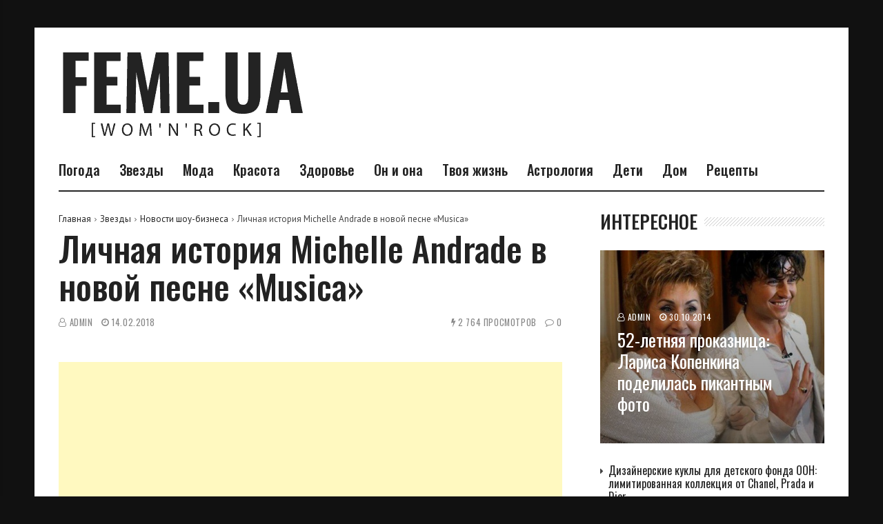

--- FILE ---
content_type: text/html; charset=UTF-8
request_url: https://feme.ua/celebrity/star-news/lichnaya-istoriya-michelle-andrade-v-novoy-pesne-musica.html
body_size: 17068
content:
<!doctype html>
<html lang="ru-RU">
<head>
	<meta charset="UTF-8">
	<meta name="viewport" content="width=device-width, initial-scale=1">

	<meta name='robots' content='index, follow, max-image-preview:large, max-snippet:-1, max-video-preview:-1' />

	<!-- This site is optimized with the Yoast SEO plugin v20.3 - https://yoast.com/wordpress/plugins/seo/ -->
	<title>Личная история Michelle Andrade в новой песне «Musica» &mdash; Feme.ua</title>
	<link rel="canonical" href="https://feme.ua/celebrity/star-news/lichnaya-istoriya-michelle-andrade-v-novoy-pesne-musica.html" />
	<meta property="og:locale" content="ru_RU" />
	<meta property="og:type" content="article" />
	<meta property="og:title" content="Личная история Michelle Andrade в новой песне «Musica» &mdash; Feme.ua" />
	<meta property="og:description" content="В День всех влюбленных певица представила лирический трек с танцевальным настроением." />
	<meta property="og:url" content="https://feme.ua/celebrity/star-news/lichnaya-istoriya-michelle-andrade-v-novoy-pesne-musica.html" />
	<meta property="og:site_name" content="Feme.ua" />
	<meta property="article:publisher" content="https://www.facebook.com/Femeua/" />
	<meta property="article:published_time" content="2018-02-14T10:33:37+00:00" />
	<meta property="article:modified_time" content="2020-04-06T20:51:32+00:00" />
	<meta property="og:image" content="https://feme.ua/wp-content/uploads/2020/03/2.jpg" />
	<meta property="og:image:width" content="480" />
	<meta property="og:image:height" content="319" />
	<meta property="og:image:type" content="image/jpeg" />
	<meta name="author" content="admin" />
	<meta name="twitter:label1" content="Написано автором" />
	<meta name="twitter:data1" content="admin" />
	<script type="application/ld+json" class="yoast-schema-graph">{"@context":"https://schema.org","@graph":[{"@type":"WebPage","@id":"https://feme.ua/celebrity/star-news/lichnaya-istoriya-michelle-andrade-v-novoy-pesne-musica.html","url":"https://feme.ua/celebrity/star-news/lichnaya-istoriya-michelle-andrade-v-novoy-pesne-musica.html","name":"Личная история Michelle Andrade в новой песне «Musica» &mdash; Feme.ua","isPartOf":{"@id":"https://feme.ua/#website"},"primaryImageOfPage":{"@id":"https://feme.ua/celebrity/star-news/lichnaya-istoriya-michelle-andrade-v-novoy-pesne-musica.html#primaryimage"},"image":{"@id":"https://feme.ua/celebrity/star-news/lichnaya-istoriya-michelle-andrade-v-novoy-pesne-musica.html#primaryimage"},"thumbnailUrl":"https://feme.ua/wp-content/uploads/2020/03/2.jpg","datePublished":"2018-02-14T10:33:37+00:00","dateModified":"2020-04-06T20:51:32+00:00","author":{"@id":"https://feme.ua/#/schema/person/ae39375bc48f638dbbcbb4901f4c589d"},"breadcrumb":{"@id":"https://feme.ua/celebrity/star-news/lichnaya-istoriya-michelle-andrade-v-novoy-pesne-musica.html#breadcrumb"},"inLanguage":"ru-RU","potentialAction":[{"@type":"ReadAction","target":["https://feme.ua/celebrity/star-news/lichnaya-istoriya-michelle-andrade-v-novoy-pesne-musica.html"]}]},{"@type":"ImageObject","inLanguage":"ru-RU","@id":"https://feme.ua/celebrity/star-news/lichnaya-istoriya-michelle-andrade-v-novoy-pesne-musica.html#primaryimage","url":"https://feme.ua/wp-content/uploads/2020/03/2.jpg","contentUrl":"https://feme.ua/wp-content/uploads/2020/03/2.jpg","width":480,"height":319},{"@type":"BreadcrumbList","@id":"https://feme.ua/celebrity/star-news/lichnaya-istoriya-michelle-andrade-v-novoy-pesne-musica.html#breadcrumb","itemListElement":[{"@type":"ListItem","position":1,"name":"Главная страница","item":"https://feme.ua/"},{"@type":"ListItem","position":2,"name":"Личная история Michelle Andrade в новой песне «Musica»"}]},{"@type":"WebSite","@id":"https://feme.ua/#website","url":"https://feme.ua/","name":"Feme.ua","description":"","potentialAction":[{"@type":"SearchAction","target":{"@type":"EntryPoint","urlTemplate":"https://feme.ua/?s={search_term_string}"},"query-input":"required name=search_term_string"}],"inLanguage":"ru-RU"},{"@type":"Person","@id":"https://feme.ua/#/schema/person/ae39375bc48f638dbbcbb4901f4c589d","name":"admin","image":{"@type":"ImageObject","inLanguage":"ru-RU","@id":"https://feme.ua/#/schema/person/image/","url":"https://secure.gravatar.com/avatar/d67f76cc73d71f3ce46a6e29724721c0?s=96&d=mm&r=g","contentUrl":"https://secure.gravatar.com/avatar/d67f76cc73d71f3ce46a6e29724721c0?s=96&d=mm&r=g","caption":"admin"}}]}</script>
	<!-- / Yoast SEO plugin. -->


<link rel='stylesheet' id='wp-block-library-css' href='https://feme.ua/wp-includes/css/dist/block-library/style.min.css?ver=6.1.9' media='all' />
<link rel='stylesheet' id='classic-theme-styles-css' href='https://feme.ua/wp-includes/css/classic-themes.min.css?ver=1' media='all' />
<style id='global-styles-inline-css'>
body{--wp--preset--color--black: #000000;--wp--preset--color--cyan-bluish-gray: #abb8c3;--wp--preset--color--white: #ffffff;--wp--preset--color--pale-pink: #f78da7;--wp--preset--color--vivid-red: #cf2e2e;--wp--preset--color--luminous-vivid-orange: #ff6900;--wp--preset--color--luminous-vivid-amber: #fcb900;--wp--preset--color--light-green-cyan: #7bdcb5;--wp--preset--color--vivid-green-cyan: #00d084;--wp--preset--color--pale-cyan-blue: #8ed1fc;--wp--preset--color--vivid-cyan-blue: #0693e3;--wp--preset--color--vivid-purple: #9b51e0;--wp--preset--gradient--vivid-cyan-blue-to-vivid-purple: linear-gradient(135deg,rgba(6,147,227,1) 0%,rgb(155,81,224) 100%);--wp--preset--gradient--light-green-cyan-to-vivid-green-cyan: linear-gradient(135deg,rgb(122,220,180) 0%,rgb(0,208,130) 100%);--wp--preset--gradient--luminous-vivid-amber-to-luminous-vivid-orange: linear-gradient(135deg,rgba(252,185,0,1) 0%,rgba(255,105,0,1) 100%);--wp--preset--gradient--luminous-vivid-orange-to-vivid-red: linear-gradient(135deg,rgba(255,105,0,1) 0%,rgb(207,46,46) 100%);--wp--preset--gradient--very-light-gray-to-cyan-bluish-gray: linear-gradient(135deg,rgb(238,238,238) 0%,rgb(169,184,195) 100%);--wp--preset--gradient--cool-to-warm-spectrum: linear-gradient(135deg,rgb(74,234,220) 0%,rgb(151,120,209) 20%,rgb(207,42,186) 40%,rgb(238,44,130) 60%,rgb(251,105,98) 80%,rgb(254,248,76) 100%);--wp--preset--gradient--blush-light-purple: linear-gradient(135deg,rgb(255,206,236) 0%,rgb(152,150,240) 100%);--wp--preset--gradient--blush-bordeaux: linear-gradient(135deg,rgb(254,205,165) 0%,rgb(254,45,45) 50%,rgb(107,0,62) 100%);--wp--preset--gradient--luminous-dusk: linear-gradient(135deg,rgb(255,203,112) 0%,rgb(199,81,192) 50%,rgb(65,88,208) 100%);--wp--preset--gradient--pale-ocean: linear-gradient(135deg,rgb(255,245,203) 0%,rgb(182,227,212) 50%,rgb(51,167,181) 100%);--wp--preset--gradient--electric-grass: linear-gradient(135deg,rgb(202,248,128) 0%,rgb(113,206,126) 100%);--wp--preset--gradient--midnight: linear-gradient(135deg,rgb(2,3,129) 0%,rgb(40,116,252) 100%);--wp--preset--duotone--dark-grayscale: url('#wp-duotone-dark-grayscale');--wp--preset--duotone--grayscale: url('#wp-duotone-grayscale');--wp--preset--duotone--purple-yellow: url('#wp-duotone-purple-yellow');--wp--preset--duotone--blue-red: url('#wp-duotone-blue-red');--wp--preset--duotone--midnight: url('#wp-duotone-midnight');--wp--preset--duotone--magenta-yellow: url('#wp-duotone-magenta-yellow');--wp--preset--duotone--purple-green: url('#wp-duotone-purple-green');--wp--preset--duotone--blue-orange: url('#wp-duotone-blue-orange');--wp--preset--font-size--small: 13px;--wp--preset--font-size--medium: 20px;--wp--preset--font-size--large: 36px;--wp--preset--font-size--x-large: 42px;--wp--preset--spacing--20: 0.44rem;--wp--preset--spacing--30: 0.67rem;--wp--preset--spacing--40: 1rem;--wp--preset--spacing--50: 1.5rem;--wp--preset--spacing--60: 2.25rem;--wp--preset--spacing--70: 3.38rem;--wp--preset--spacing--80: 5.06rem;}:where(.is-layout-flex){gap: 0.5em;}body .is-layout-flow > .alignleft{float: left;margin-inline-start: 0;margin-inline-end: 2em;}body .is-layout-flow > .alignright{float: right;margin-inline-start: 2em;margin-inline-end: 0;}body .is-layout-flow > .aligncenter{margin-left: auto !important;margin-right: auto !important;}body .is-layout-constrained > .alignleft{float: left;margin-inline-start: 0;margin-inline-end: 2em;}body .is-layout-constrained > .alignright{float: right;margin-inline-start: 2em;margin-inline-end: 0;}body .is-layout-constrained > .aligncenter{margin-left: auto !important;margin-right: auto !important;}body .is-layout-constrained > :where(:not(.alignleft):not(.alignright):not(.alignfull)){max-width: var(--wp--style--global--content-size);margin-left: auto !important;margin-right: auto !important;}body .is-layout-constrained > .alignwide{max-width: var(--wp--style--global--wide-size);}body .is-layout-flex{display: flex;}body .is-layout-flex{flex-wrap: wrap;align-items: center;}body .is-layout-flex > *{margin: 0;}:where(.wp-block-columns.is-layout-flex){gap: 2em;}.has-black-color{color: var(--wp--preset--color--black) !important;}.has-cyan-bluish-gray-color{color: var(--wp--preset--color--cyan-bluish-gray) !important;}.has-white-color{color: var(--wp--preset--color--white) !important;}.has-pale-pink-color{color: var(--wp--preset--color--pale-pink) !important;}.has-vivid-red-color{color: var(--wp--preset--color--vivid-red) !important;}.has-luminous-vivid-orange-color{color: var(--wp--preset--color--luminous-vivid-orange) !important;}.has-luminous-vivid-amber-color{color: var(--wp--preset--color--luminous-vivid-amber) !important;}.has-light-green-cyan-color{color: var(--wp--preset--color--light-green-cyan) !important;}.has-vivid-green-cyan-color{color: var(--wp--preset--color--vivid-green-cyan) !important;}.has-pale-cyan-blue-color{color: var(--wp--preset--color--pale-cyan-blue) !important;}.has-vivid-cyan-blue-color{color: var(--wp--preset--color--vivid-cyan-blue) !important;}.has-vivid-purple-color{color: var(--wp--preset--color--vivid-purple) !important;}.has-black-background-color{background-color: var(--wp--preset--color--black) !important;}.has-cyan-bluish-gray-background-color{background-color: var(--wp--preset--color--cyan-bluish-gray) !important;}.has-white-background-color{background-color: var(--wp--preset--color--white) !important;}.has-pale-pink-background-color{background-color: var(--wp--preset--color--pale-pink) !important;}.has-vivid-red-background-color{background-color: var(--wp--preset--color--vivid-red) !important;}.has-luminous-vivid-orange-background-color{background-color: var(--wp--preset--color--luminous-vivid-orange) !important;}.has-luminous-vivid-amber-background-color{background-color: var(--wp--preset--color--luminous-vivid-amber) !important;}.has-light-green-cyan-background-color{background-color: var(--wp--preset--color--light-green-cyan) !important;}.has-vivid-green-cyan-background-color{background-color: var(--wp--preset--color--vivid-green-cyan) !important;}.has-pale-cyan-blue-background-color{background-color: var(--wp--preset--color--pale-cyan-blue) !important;}.has-vivid-cyan-blue-background-color{background-color: var(--wp--preset--color--vivid-cyan-blue) !important;}.has-vivid-purple-background-color{background-color: var(--wp--preset--color--vivid-purple) !important;}.has-black-border-color{border-color: var(--wp--preset--color--black) !important;}.has-cyan-bluish-gray-border-color{border-color: var(--wp--preset--color--cyan-bluish-gray) !important;}.has-white-border-color{border-color: var(--wp--preset--color--white) !important;}.has-pale-pink-border-color{border-color: var(--wp--preset--color--pale-pink) !important;}.has-vivid-red-border-color{border-color: var(--wp--preset--color--vivid-red) !important;}.has-luminous-vivid-orange-border-color{border-color: var(--wp--preset--color--luminous-vivid-orange) !important;}.has-luminous-vivid-amber-border-color{border-color: var(--wp--preset--color--luminous-vivid-amber) !important;}.has-light-green-cyan-border-color{border-color: var(--wp--preset--color--light-green-cyan) !important;}.has-vivid-green-cyan-border-color{border-color: var(--wp--preset--color--vivid-green-cyan) !important;}.has-pale-cyan-blue-border-color{border-color: var(--wp--preset--color--pale-cyan-blue) !important;}.has-vivid-cyan-blue-border-color{border-color: var(--wp--preset--color--vivid-cyan-blue) !important;}.has-vivid-purple-border-color{border-color: var(--wp--preset--color--vivid-purple) !important;}.has-vivid-cyan-blue-to-vivid-purple-gradient-background{background: var(--wp--preset--gradient--vivid-cyan-blue-to-vivid-purple) !important;}.has-light-green-cyan-to-vivid-green-cyan-gradient-background{background: var(--wp--preset--gradient--light-green-cyan-to-vivid-green-cyan) !important;}.has-luminous-vivid-amber-to-luminous-vivid-orange-gradient-background{background: var(--wp--preset--gradient--luminous-vivid-amber-to-luminous-vivid-orange) !important;}.has-luminous-vivid-orange-to-vivid-red-gradient-background{background: var(--wp--preset--gradient--luminous-vivid-orange-to-vivid-red) !important;}.has-very-light-gray-to-cyan-bluish-gray-gradient-background{background: var(--wp--preset--gradient--very-light-gray-to-cyan-bluish-gray) !important;}.has-cool-to-warm-spectrum-gradient-background{background: var(--wp--preset--gradient--cool-to-warm-spectrum) !important;}.has-blush-light-purple-gradient-background{background: var(--wp--preset--gradient--blush-light-purple) !important;}.has-blush-bordeaux-gradient-background{background: var(--wp--preset--gradient--blush-bordeaux) !important;}.has-luminous-dusk-gradient-background{background: var(--wp--preset--gradient--luminous-dusk) !important;}.has-pale-ocean-gradient-background{background: var(--wp--preset--gradient--pale-ocean) !important;}.has-electric-grass-gradient-background{background: var(--wp--preset--gradient--electric-grass) !important;}.has-midnight-gradient-background{background: var(--wp--preset--gradient--midnight) !important;}.has-small-font-size{font-size: var(--wp--preset--font-size--small) !important;}.has-medium-font-size{font-size: var(--wp--preset--font-size--medium) !important;}.has-large-font-size{font-size: var(--wp--preset--font-size--large) !important;}.has-x-large-font-size{font-size: var(--wp--preset--font-size--x-large) !important;}
.wp-block-navigation a:where(:not(.wp-element-button)){color: inherit;}
:where(.wp-block-columns.is-layout-flex){gap: 2em;}
.wp-block-pullquote{font-size: 1.5em;line-height: 1.6;}
</style>
<link rel='stylesheet' id='ez-toc-css' href='https://feme.ua/wp-content/plugins/easy-table-of-contents/assets/css/screen.min.css?ver=2.0.76' media='all' />
<style id='ez-toc-inline-css'>
div#ez-toc-container .ez-toc-title {font-size: 100%;}div#ez-toc-container .ez-toc-title {font-weight: 500;}div#ez-toc-container ul li , div#ez-toc-container ul li a {font-size: 100%;}div#ez-toc-container ul li , div#ez-toc-container ul li a {font-weight: 500;}div#ez-toc-container nav ul ul li {font-size: 90%;}div#ez-toc-container {width: 100%;}
.ez-toc-container-direction {direction: ltr;}.ez-toc-counter ul{counter-reset: item ;}.ez-toc-counter nav ul li a::before {content: counters(item, '.', decimal) '. ';display: inline-block;counter-increment: item;flex-grow: 0;flex-shrink: 0;margin-right: .2em; float: left; }.ez-toc-widget-direction {direction: ltr;}.ez-toc-widget-container ul{counter-reset: item ;}.ez-toc-widget-container nav ul li a::before {content: counters(item, '.', decimal) '. ';display: inline-block;counter-increment: item;flex-grow: 0;flex-shrink: 0;margin-right: .2em; float: left; }
</style>
<link rel='stylesheet' id='font-awesome-css' href='https://feme.ua/wp-content/plugins/js_composer/assets/lib/bower/font-awesome/css/font-awesome.min.css?ver=6.0.5' media='all' />
<link rel='stylesheet' id='wpg-core-css' href='https://feme.ua/wp-content/themes/backstreet/style.css?ver=4.0' media='all' />
<style id='wpg-core-inline-css'>
html{font-size:16px}body,button,input,optgroup,select,textarea{font-family:PT Sans;font-weight:400}h1,h2,h3,h4,h5,h6{font-family:Oswald}.has-drop-cap:not(:focus)::first-letter,.search-popup input,.review-score-inner .review-score-value,.meta-score,.bn-label,.bn-news ul li,.footer-menu,.tax-title,.entry-header-single .entry-title,.post-default h3.entry-title,.title-wrap .title-text,.trending-now .mt-label,.widget .widget-title,.single-tags,.read-more a,.review-title,ul.entry-meta,.pagination .pagi-item,.page-links .pagi-item,.pagination .post-page-numbers,.page-links .post-page-numbers,.review-footer h5,.entry-author .entry-author__name,ul.module-filters{font-family:Oswald}.topbar{font-family:Oswald;font-weight:400}ul.nav-menu>li>a,ul.nav-menu .mega-col>a,.mobile-nav-menu{font-family:Oswald;font-weight:500}blockquote{font-family:Oswald;font-weight:500}.button,button,input[type=button],input[type=reset],input[type=submit]{font-family:Oswald;font-weight:600}
</style>
<link rel='stylesheet' id='wp-pagenavi-css' href='https://feme.ua/wp-content/plugins/wp-pagenavi/pagenavi-css.css?ver=2.70' media='all' />
<!--[if lt IE 9]>
<link rel='stylesheet' id='vc_lte_ie9-css' href='https://feme.ua/wp-content/plugins/js_composer/assets/css/vc_lte_ie9.min.css?ver=6.0.5' media='screen' />
<![endif]-->
<link rel='stylesheet' id='redux-google-fonts-wpg_options-css' href='https://fonts.googleapis.com/css?family=PT+Sans%3A400%2C700%2C400italic%2C700italic%7COswald%3A200%2C300%2C400%2C500%2C600%2C700&#038;subset=latin&#038;ver=1612828584' media='all' />
<script src='https://feme.ua/wp-includes/js/jquery/jquery.min.js?ver=3.6.1' id='jquery-core-js'></script>
<script src='https://feme.ua/wp-includes/js/jquery/jquery-migrate.min.js?ver=3.3.2' id='jquery-migrate-js'></script>
<noscript><style> .wpb_animate_when_almost_visible { opacity: 1; }</style></noscript>	
<!-- Global site tag (gtag.js) - Google Analytics -->
<script async src="https://www.googletagmanager.com/gtag/js?id=UA-29684021-1"></script>
<script>
  window.dataLayer = window.dataLayer || [];
  function gtag(){dataLayer.push(arguments);}
  gtag('js', new Date());

  gtag('config', 'UA-29684021-1');
</script>
<script async src="https://pagead2.googlesyndication.com/pagead/js/adsbygoogle.js?client=ca-pub-4044640932202842" crossorigin="anonymous"></script>
</head>

<body class="post-template-default single single-post postid-36478 single-format-standard wp-embed-responsive  has-sidebar right-sidebar site-boxed2 header-2 footer-1 is-lazyload article-layout-2 is-more-article wpb-js-composer js-comp-ver-6.0.5 vc_responsive">
	
<div id="page" class="site bg-light">

	<a class="skip-link screen-reader-text" href="#content">Перейти к содержимому</a>

			<p class="site-title screen-reader-text">Feme.ua</p>
		<p class="site-description screen-reader-text"></p>
	
	
	<header id="masthead" class="site-header">

		<div class="container">
			<div class="header-wrap">

				<div class="logo-wrap">
    <div class="logo-wrap-inner">
        		<div class="header-mobile-el text-left">
			<a href="#" class="sidenav-toggle"><i class="fa fa-bars" aria-hidden="true"></i></a>
		</div>

				<a href="https://feme.ua/" class="logo header-desktop-el">
			<img class="logo__img" src="https://feme.ua/wp-content/uploads/2021/02/logo2x.png" width="546" height="136" alt="Feme.ua" title="Feme.ua" srcset="https://feme.ua/wp-content/uploads/2021/02/logo2x.png 1x, https://feme.ua/wp-content/uploads/2021/02/logo2x.png 2x">
		</a>
						<a href="https://feme.ua/" class="logo_mobile header-mobile-el">
			<img class="logo__img" src="https://feme.ua/wp-content/uploads/2021/02/logo2x.png" width="546" height="136" alt="Feme.ua" title="Feme.ua" srcset="https://feme.ua/wp-content/uploads/2021/02/logo2x.png 1x, https://feme.ua/wp-content/uploads/2021/02/logo2x.png 2x">
		</a>
		
		<div class="header-mobile-el text-right">
			<a href="#search-popup" class="search-trigger inline-lightbox" data-effect="mfp-slide-bottom"><i class="fa fa-search" aria-hidden="true"></i></a>
		</div>
		        <div class="flex-element text-right">
            <div class="ads-on-header"><div class="ads-container"><div class="ads-content text-center"></div></div></div>        </div>
    </div>
</div>

<div class="menu-wrap">
    <div class="menu-wrap-inner">

        
<!-- Nav-wrap -->
<nav class="mainnav-wrap">
    <ul id="mainnav" class="nav-menu inline-list"><li class="menu-item menu-item-type-custom menu-item-object-custom menu-item-43447"><a href="https://meteo.ua/">Погода</a></li>
<li class="menu-item menu-item-type-taxonomy menu-item-object-category current-post-ancestor menu-item-has-children menu-item-40339 has-submenu mega-cat-posts" data-id="celebrity"><a href="https://feme.ua/celebrity">Звезды</a><ul class="submenu megamenu megacat bg-dark"><li></li></ul>
<ul class="submenu bg-dark">
	<li class="menu-item menu-item-type-taxonomy menu-item-object-category menu-item-40340"><a href="https://feme.ua/celebrity/zvezdnyy-stil">Звездный стиль</a></li>
	<li class="menu-item menu-item-type-taxonomy menu-item-object-category menu-item-40341"><a href="https://feme.ua/celebrity/interview">Интервью звезд</a></li>
	<li class="menu-item menu-item-type-taxonomy menu-item-object-category current-post-ancestor current-menu-parent current-post-parent menu-item-40342"><a href="https://feme.ua/celebrity/star-news">Новости шоу-бизнеса</a></li>
	<li class="menu-item menu-item-type-taxonomy menu-item-object-category menu-item-40343"><a href="https://feme.ua/celebrity/paparazzi">Сплетни</a></li>
	<li class="menu-item menu-item-type-taxonomy menu-item-object-category menu-item-40344"><a href="https://feme.ua/celebrity/photo">Фото звезд</a></li>

</ul>
</li>
<li class="menu-item menu-item-type-taxonomy menu-item-object-category menu-item-has-children menu-item-40345 has-submenu mega-cat-posts" data-id="fashion"><a href="https://feme.ua/fashion">Мода</a><ul class="submenu megamenu megacat bg-dark"><li></li></ul>
<ul class="submenu bg-dark">
	<li class="menu-item menu-item-type-taxonomy menu-item-object-category menu-item-40346"><a href="https://feme.ua/fashion/aksessuary">Модные аксессуары</a></li>
	<li class="menu-item menu-item-type-taxonomy menu-item-object-category menu-item-40347"><a href="https://feme.ua/fashion/fashion-news">Новости мира моды</a></li>
	<li class="menu-item menu-item-type-taxonomy menu-item-object-category menu-item-40348"><a href="https://feme.ua/fashion/shoes">Обувь</a></li>
	<li class="menu-item menu-item-type-taxonomy menu-item-object-category menu-item-40349"><a href="https://feme.ua/fashion/clothes">Одежда</a></li>

</ul>
</li>
<li class="menu-item menu-item-type-taxonomy menu-item-object-category menu-item-has-children menu-item-40351 has-submenu mega-cat-posts" data-id="beauty"><a href="https://feme.ua/beauty">Красота</a><ul class="submenu megamenu megacat bg-dark"><li></li></ul>
<ul class="submenu bg-dark">
	<li class="menu-item menu-item-type-taxonomy menu-item-object-category menu-item-40352"><a href="https://feme.ua/beauty/hair">Волосы</a></li>
	<li class="menu-item menu-item-type-taxonomy menu-item-object-category menu-item-40354"><a href="https://feme.ua/beauty/face">Лицо</a></li>
	<li class="menu-item menu-item-type-taxonomy menu-item-object-category menu-item-40359"><a href="https://feme.ua/beauty/body">Тело</a></li>
	<li class="menu-item menu-item-type-taxonomy menu-item-object-category menu-item-40356"><a href="https://feme.ua/beauty/nails">Ногти</a></li>
	<li class="menu-item menu-item-type-taxonomy menu-item-object-category menu-item-40353"><a href="https://feme.ua/beauty/kosmetologiya">Косметология</a></li>
	<li class="menu-item menu-item-type-taxonomy menu-item-object-category menu-item-40355"><a href="https://feme.ua/beauty/makeup">Макияж</a></li>
	<li class="menu-item menu-item-type-taxonomy menu-item-object-category menu-item-40357"><a href="https://feme.ua/beauty/perfumery">Парфюмерия</a></li>

</ul>
</li>
<li class="menu-item menu-item-type-taxonomy menu-item-object-category menu-item-has-children menu-item-40360 has-submenu mega-cat-posts" data-id="health"><a href="https://feme.ua/health">Здоровье</a><ul class="submenu megamenu megacat bg-dark"><li></li></ul>
<ul class="submenu bg-dark">
	<li class="menu-item menu-item-type-taxonomy menu-item-object-category menu-item-40361"><a href="https://feme.ua/health/pregnancy-childbirth">Беременность и роды</a></li>
	<li class="menu-item menu-item-type-taxonomy menu-item-object-category menu-item-40362"><a href="https://feme.ua/health/womens-health">Женское здоровье</a></li>
	<li class="menu-item menu-item-type-taxonomy menu-item-object-category menu-item-40363"><a href="https://feme.ua/health/perfect-figure">Идеальная фигура</a></li>
	<li class="menu-item menu-item-type-taxonomy menu-item-object-category menu-item-40364"><a href="https://feme.ua/health/health-more">Разное</a></li>

</ul>
</li>
<li class="menu-item menu-item-type-taxonomy menu-item-object-category menu-item-has-children menu-item-40365 has-submenu mega-cat-posts" data-id="love"><a href="https://feme.ua/love">Он и она</a><ul class="submenu megamenu megacat bg-dark"><li></li></ul>
<ul class="submenu bg-dark">
	<li class="menu-item menu-item-type-taxonomy menu-item-object-category menu-item-40366"><a href="https://feme.ua/love/marriage">Брак</a></li>
	<li class="menu-item menu-item-type-taxonomy menu-item-object-category menu-item-40368"><a href="https://feme.ua/love/sex">Секс</a></li>
	<li class="menu-item menu-item-type-taxonomy menu-item-object-category menu-item-40367"><a href="https://feme.ua/love/psychology-of-relationships">Психология отношений</a></li>

</ul>
</li>
<li class="menu-item menu-item-type-taxonomy menu-item-object-category menu-item-has-children menu-item-40374 has-submenu mega-cat-posts" data-id="your-life"><a href="https://feme.ua/your-life">Твоя жизнь</a><ul class="submenu megamenu megacat bg-dark"><li></li></ul>
<ul class="submenu bg-dark">
	<li class="menu-item menu-item-type-taxonomy menu-item-object-category menu-item-40369"><a href="https://feme.ua/your-life/puteshestviya">Путешествия</a></li>
	<li class="menu-item menu-item-type-taxonomy menu-item-object-category menu-item-40370"><a href="https://feme.ua/your-life/rabota-i-karera">Работа и карьера</a></li>
	<li class="menu-item menu-item-type-taxonomy menu-item-object-category menu-item-40371"><a href="https://feme.ua/your-life/avto-ledi">Авто-леди</a></li>
	<li class="menu-item menu-item-type-taxonomy menu-item-object-category menu-item-40373"><a href="https://feme.ua/your-life/interesnoe">Интересное</a></li>

</ul>
</li>
<li class="menu-item menu-item-type-taxonomy menu-item-object-category menu-item-has-children menu-item-40391 has-submenu mega-cat-posts" data-id="magic"><a href="https://feme.ua/magic">Астрология</a><ul class="submenu megamenu megacat bg-dark"><li></li></ul>
<ul class="submenu bg-dark">
	<li class="menu-item menu-item-type-taxonomy menu-item-object-category menu-item-40392"><a href="https://feme.ua/magic/horoscopes">Гороскопы</a></li>
	<li class="menu-item menu-item-type-taxonomy menu-item-object-category menu-item-40393"><a href="https://feme.ua/magic/magics">Магия</a></li>
	<li class="menu-item menu-item-type-taxonomy menu-item-object-category menu-item-40394"><a href="https://feme.ua/magic/tests">Тесты</a></li>

</ul>
</li>
<li class="menu-item menu-item-type-taxonomy menu-item-object-category menu-item-has-children menu-item-40395 has-submenu mega-cat-posts" data-id="kids"><a href="https://feme.ua/kids">Дети</a><ul class="submenu megamenu megacat bg-dark"><li></li></ul>
<ul class="submenu bg-dark">
	<li class="menu-item menu-item-type-taxonomy menu-item-object-category menu-item-40396"><a href="https://feme.ua/kids/child-education">Воспитание детей</a></li>
	<li class="menu-item menu-item-type-taxonomy menu-item-object-category menu-item-40397"><a href="https://feme.ua/kids/activity-child">Детский досуг</a></li>
	<li class="menu-item menu-item-type-taxonomy menu-item-object-category menu-item-40398"><a href="https://feme.ua/kids/childrens-health">Здоровье ребенка</a></li>
	<li class="menu-item menu-item-type-taxonomy menu-item-object-category menu-item-40399"><a href="https://feme.ua/kids/child-nutrition">Питание детей</a></li>

</ul>
</li>
<li class="menu-item menu-item-type-taxonomy menu-item-object-category menu-item-has-children menu-item-40400 has-submenu mega-cat-posts" data-id="housewife"><a href="https://feme.ua/housewife">Дом</a><ul class="submenu megamenu megacat bg-dark"><li></li></ul>
<ul class="submenu bg-dark">
	<li class="menu-item menu-item-type-taxonomy menu-item-object-category menu-item-40401"><a href="https://feme.ua/housewife/interior">Дизайн и интерьер</a></li>
	<li class="menu-item menu-item-type-taxonomy menu-item-object-category menu-item-40402"><a href="https://feme.ua/housewife/pets">Домашние питомцы</a></li>
	<li class="menu-item menu-item-type-taxonomy menu-item-object-category menu-item-40403"><a href="https://feme.ua/housewife/flora">Домашняя флора</a></li>
	<li class="menu-item menu-item-type-taxonomy menu-item-object-category menu-item-40404"><a href="https://feme.ua/housewife/celebration-of-the-day">Календарь праздников</a></li>
	<li class="menu-item menu-item-type-taxonomy menu-item-object-category menu-item-40405"><a href="https://feme.ua/housewife/holidays">Праздники</a></li>
	<li class="menu-item menu-item-type-taxonomy menu-item-object-category menu-item-40406"><a href="https://feme.ua/housewife/hobby">Хобби</a></li>

</ul>
</li>
<li class="menu-item menu-item-type-taxonomy menu-item-object-category menu-item-has-children menu-item-40416 has-submenu mega-cat-posts" data-id="cook"><a href="https://feme.ua/cook">Рецепты</a><ul class="submenu megamenu megacat bg-dark"><li></li></ul>
<ul class="submenu bg-dark">
	<li class="menu-item menu-item-type-taxonomy menu-item-object-category menu-item-40407"><a href="https://feme.ua/cook/dish-of-the-day">Блюдо дня</a></li>
	<li class="menu-item menu-item-type-taxonomy menu-item-object-category menu-item-40408"><a href="https://feme.ua/cook/main-dishes">Вторые блюда</a></li>
	<li class="menu-item menu-item-type-taxonomy menu-item-object-category menu-item-40409"><a href="https://feme.ua/cook/baking">Выпечка</a></li>
	<li class="menu-item menu-item-type-taxonomy menu-item-object-category menu-item-40410"><a href="https://feme.ua/cook/desserts">Десерты</a></li>
	<li class="menu-item menu-item-type-taxonomy menu-item-object-category menu-item-40411"><a href="https://feme.ua/cook/preserving">Заготовки на зиму</a></li>
	<li class="menu-item menu-item-type-taxonomy menu-item-object-category menu-item-40412"><a href="https://feme.ua/cook/meat">Мясные блюда</a></li>
	<li class="menu-item menu-item-type-taxonomy menu-item-object-category menu-item-40413"><a href="https://feme.ua/cook/drinks">Напитки</a></li>
	<li class="menu-item menu-item-type-taxonomy menu-item-object-category menu-item-40414"><a href="https://feme.ua/cook/presentation-of-meals">Оформление блюд</a></li>
	<li class="menu-item menu-item-type-taxonomy menu-item-object-category menu-item-40415"><a href="https://feme.ua/cook/soup">Первые блюда</a></li>
	<li class="menu-item menu-item-type-taxonomy menu-item-object-category menu-item-40417"><a href="https://feme.ua/cook/fish-seafoods">Рыба и морепродукты</a></li>
	<li class="menu-item menu-item-type-taxonomy menu-item-object-category menu-item-40418"><a href="https://feme.ua/cook/salads">Салаты</a></li>

</ul>
</li>
</ul></nav> <!-- end nav-wrap -->

        <div class="flex-element text-right">
                    </div>
    </div>
</div>

			</div>
		</div>

		


    <div class="container">
        <div class="header-divider">
        </div>
    </div>

	</header><!-- #masthead -->

	<div id="content" class="site-content">
	<div id="primary" class="primary-area">

		<main id="main" class="site-main">

		
			
			
			<article id="post-36478" class="post-36478 post type-post status-publish format-standard has-post-thumbnail hentry category-star-news tag-mishel-andrade">

				<div class="container">
					<div class="row content-row">

						<div class="content-area col-lg-8">

							
														    <header class="entry-header entry-header-single entry-header-article">
									<ul id="breadcrumb" class="breadcrumbs"><li><a href="https://feme.ua/">Главная</a></li><li><a href="https://feme.ua/celebrity">Звезды</a></li><li><a href="https://feme.ua/celebrity/star-news">Новости шоу-бизнеса</a></li><li class="current">Личная история Michelle Andrade  в новой песне «Musica»</li></ul><script type="application/ld+json">{"@context":"http:\/\/schema.org","@type":"BreadcrumbList","@id":"#Breadcrumb","itemListElement":[{"@type":"ListItem","position":1,"item":{"name":"\u0413\u043b\u0430\u0432\u043d\u0430\u044f","@id":"https:\/\/feme.ua\/"}},{"@type":"ListItem","position":2,"item":{"name":"\u0417\u0432\u0435\u0437\u0434\u044b","@id":"https:\/\/feme.ua\/celebrity"}},{"@type":"ListItem","position":3,"item":{"name":"\u041d\u043e\u0432\u043e\u0441\u0442\u0438 \u0448\u043e\u0443-\u0431\u0438\u0437\u043d\u0435\u0441\u0430","@id":"https:\/\/feme.ua\/celebrity\/star-news"}},{"@type":"ListItem","position":4,"item":{"name":"\u041b\u0438\u0447\u043d\u0430\u044f \u0438\u0441\u0442\u043e\u0440\u0438\u044f Michelle Andrade  \u0432 \u043d\u043e\u0432\u043e\u0439 \u043f\u0435\u0441\u043d\u0435 \u00abMusica\u00bb","@id":"https:\/\/feme.ua\/celebrity\/star-news\/lichnaya-istoriya-michelle-andrade-v-novoy-pesne-musica.html"}}]}</script><h1 class="entry-title">Личная история Michelle Andrade  в новой песне «Musica»</h1>										<div class="entry-meta-container">
											<ul class="entry-meta"><li class="meta-author"><a href="https://feme.ua/author/admin" class="author-name" title="admin">admin</a></li><li class="meta-date">14.02.2018</li></ul><ul class="entry-meta"><li class="meta-views"><span>2&nbsp;764 Просмотров</span></li><li class="meta-comments"><a href="https://feme.ua/celebrity/star-news/lichnaya-istoriya-michelle-andrade-v-novoy-pesne-musica.html#respond">0</a></li></ul>										</div><br><br>
<script async src="https://pagead2.googlesyndication.com/pagead/js/adsbygoogle.js?client=ca-pub-4044640932202842"
     crossorigin="anonymous"></script>
<ins class="adsbygoogle"
     style="display:block; text-align:center;"
     data-ad-layout="in-article"
     data-ad-format="fluid"
     data-ad-client="ca-pub-4044640932202842"
     data-ad-slot="1728720969"></ins>
<script>
     (adsbygoogle = window.adsbygoogle || []).push({});
</script>									
																	</header><!-- .entry-header -->
							
															<div class="entry-featured entry-featured-single">
									<div class="media-holder"><a class="image-lightbox" href="https://feme.ua/wp-content/uploads/2020/03/2.jpg"><div class="thumb-container thumb-60"><img width="480" height="319" src="https://feme.ua/wp-content/themes/backstreet/images/empty.jpg" class="attachment-wpg-image-large size-wpg-image-large lazy-img wp-post-image" alt="" decoding="async" data-src="https://feme.ua/wp-content/uploads/2020/03/2.jpg" wpfc-lazyload-disable="true" /></div></a></div>								</div>
<script async src="https://pagead2.googlesyndication.com/pagead/js/adsbygoogle.js?client=ca-pub-4044640932202842"
     crossorigin="anonymous"></script>
<ins class="adsbygoogle"
     style="display:block; text-align:center;"
     data-ad-layout="in-article"
     data-ad-format="fluid"
     data-ad-client="ca-pub-4044640932202842"
     data-ad-slot="7910985933"></ins>
<script>
     (adsbygoogle = window.adsbygoogle || []).push({});
</script>							
							<!-- .entry-featured -->
							
							
						    <div class="entry-content article-content">
								<div style="text-align: center;"><img wpfc-lazyload-disable="true" decoding="async" loading="lazy" src="/upload/medialibrary/077/2.jpg" title="Michelle Andrade" border="0" alt="Michelle Andrade" width="480" height="367"  /></div>
<div> </div>
<p> В День всех влюбленных певица представила лирический трек с танцевальным настроением </p>
<p> В новой песне Michelle откровенно рассказывает о своей истории любви: <i>&laquo;Она ностальгическая, создавалась в слезах и каждое слово мной прочувствовано. Бывает невозможно объяснить свои переживания простым языком, легче рассказать о них в песне. В моей жизни был момент, когда не хотелось просить помощи у друзей и близких. Тогда меня спасла музыка. Я просто сделала музыку погромче и танцевала&hellip;.&raquo;</i>. Певица добавила треку фирменное латиноамериканское звучание &#8212; в нем чувственный вокал переплетается с зажигательными ритмами регеттона. Автором слов и музыки стал Алексей Потапенко (Потап).  </p>
<div> Премьера состоялась 14 февраля в эфире Русское Радио Украина. Одновременно Michelle Andrade презентовала lyric-видео на своем официальном YouTube-канале. </div>
<div> </div>
<div style="text-align: center;"><iframe loading="lazy" width="480" height="315" src="https://www.youtube.com/embed/9IZ8qZlYml0" frameborder="0" allow="autoplay; encrypted-media" allowfullscreen=""></iframe>    </div>
			<div class="entry-share share-bottom">
				
    		<div class="socials-share row">
				<div class="col"><a href="https://www.facebook.com/sharer.php?u=https://feme.ua/celebrity/star-news/lichnaya-istoriya-michelle-andrade-v-novoy-pesne-musica.html" rel="external" target="_blank" class="social social-facebook"><i class="fa fa-facebook"></i></a></div>    		</div><!-- .post-share /-->
        			</div>
        
								<div class="clearfix"></div>

								<div class="single-tags">
									<div class="entry-tags"><span class="entry-tags-label"><i class="fa fa-tag" aria-hidden="true"></i>Метки: </span><a href="https://feme.ua/profile/mishel-andrade" rel="tag">Мишель Андраде</a></div>								</div>
							</div>
<script async src="https://pagead2.googlesyndication.com/pagead/js/adsbygoogle.js?client=ca-pub-4044640932202842"
     crossorigin="anonymous"></script>
<ins class="adsbygoogle"
     style="display:block; text-align:center;"
     data-ad-layout="in-article"
     data-ad-format="fluid"
     data-ad-client="ca-pub-4044640932202842"
     data-ad-slot="1892372499"></ins>
<script>
     (adsbygoogle = window.adsbygoogle || []).push({});
</script>							
							<!-- .entry-content -->

							
		<div class="toggle-post-content clearfix">
			<a id="toggle-post-button" class="button" href="#">
				<span>Показать больше <i class="fa fa-angle-down" aria-hidden="true"></i></span>
			</a>
		</div>
		<script type="application/ld+json">{"@context":"http:\/\/schema.org","@type":"review","dateCreated":"2018-02-14T13:33:37+03:00","datePublished":"2018-02-14T13:33:37+03:00","dateModified":"2020-04-06T23:51:32+03:00","headline":"\u041b\u0438\u0447\u043d\u0430\u044f \u0438\u0441\u0442\u043e\u0440\u0438\u044f Michelle Andrade  \u0432 \u043d\u043e\u0432\u043e\u0439 \u043f\u0435\u0441\u043d\u0435 \u00abMusica\u00bb","name":"\u041b\u0438\u0447\u043d\u0430\u044f \u0438\u0441\u0442\u043e\u0440\u0438\u044f Michelle Andrade  \u0432 \u043d\u043e\u0432\u043e\u0439 \u043f\u0435\u0441\u043d\u0435 \u00abMusica\u00bb","keywords":"\u041c\u0438\u0448\u0435\u043b\u044c \u0410\u043d\u0434\u0440\u0430\u0434\u0435","url":"https:\/\/feme.ua\/celebrity\/star-news\/lichnaya-istoriya-michelle-andrade-v-novoy-pesne-musica.html","description":"\u0412 \u0414\u0435\u043d\u044c \u0432\u0441\u0435\u0445 \u0432\u043b\u044e\u0431\u043b\u0435\u043d\u043d\u044b\u0445 \u043f\u0435\u0432\u0438\u0446\u0430 \u043f\u0440\u0435\u0434\u0441\u0442\u0430\u0432\u0438\u043b\u0430 \u043b\u0438\u0440\u0438\u0447\u0435\u0441\u043a\u0438\u0439 \u0442\u0440\u0435\u043a \u0441 \u0442\u0430\u043d\u0446\u0435\u0432\u0430\u043b\u044c\u043d\u044b\u043c \u043d\u0430\u0441\u0442\u0440\u043e\u0435\u043d\u0438\u0435\u043c \u0412 \u043d\u043e\u0432\u043e\u0439 \u043f\u0435\u0441\u043d\u0435 Michelle \u043e\u0442\u043a\u0440\u043e\u0432\u0435\u043d\u043d\u043e \u0440\u0430\u0441\u0441\u043a\u0430\u0437\u044b\u0432\u0430\u0435\u0442 \u043e \u0441\u0432\u043e\u0435\u0439 \u0438\u0441\u0442\u043e\u0440\u0438\u0438 \u043b\u044e\u0431\u0432\u0438: &laquo;\u041e\u043d\u0430 \u043d\u043e\u0441\u0442\u0430\u043b\u044c\u0433\u0438\u0447\u0435\u0441\u043a\u0430\u044f, \u0441\u043e\u0437\u0434\u0430\u0432\u0430\u043b\u0430\u0441\u044c \u0432 \u0441\u043b\u0435","copyrightYear":"2018","publisher":{"@id":"#Publisher","@type":"Organization","name":"Feme.ua","logo":{"@type":"ImageObject","url":"https:\/\/feme.ua\/wp-content\/uploads\/2021\/02\/logo2x.png"}},"sourceOrganization":{"@id":"#Publisher"},"copyrightHolder":{"@id":"#Publisher"},"mainEntityOfPage":{"@type":"WebPage","@id":"https:\/\/feme.ua\/celebrity\/star-news\/lichnaya-istoriya-michelle-andrade-v-novoy-pesne-musica.html","breadcrumb":{"@id":"#Breadcrumb"}},"author":{"@type":"Person","name":"admin","url":"https:\/\/feme.ua\/author\/admin"},"itemReviewed":{"@type":"Thing","name":"\u041b\u0438\u0447\u043d\u0430\u044f \u0438\u0441\u0442\u043e\u0440\u0438\u044f Michelle Andrade  \u0432 \u043d\u043e\u0432\u043e\u0439 \u043f\u0435\u0441\u043d\u0435 \u00abMusica\u00bb","image":"https:\/\/feme.ua\/wp-content\/uploads\/2020\/03\/2.jpg"},"reviewRating":{"@type":"Rating","worstRating":1,"bestRating":5,"ratingValue":"","description":""},"reviewBody":"\u0412 \u0414\u0435\u043d\u044c \u0432\u0441\u0435\u0445 \u0432\u043b\u044e\u0431\u043b\u0435\u043d\u043d\u044b\u0445 \u043f\u0435\u0432\u0438\u0446\u0430 \u043f\u0440\u0435\u0434\u0441\u0442\u0430\u0432\u0438\u043b\u0430 \u043b\u0438\u0440\u0438\u0447\u0435\u0441\u043a\u0438\u0439 \u0442\u0440\u0435\u043a \u0441 \u0442\u0430\u043d\u0446\u0435\u0432\u0430\u043b\u044c\u043d\u044b\u043c \u043d\u0430\u0441\u0442\u0440\u043e\u0435\u043d\u0438\u0435\u043c \u0412 \u043d\u043e\u0432\u043e\u0439 \u043f\u0435\u0441\u043d\u0435 Michelle \u043e\u0442\u043a\u0440\u043e\u0432\u0435\u043d\u043d\u043e \u0440\u0430\u0441\u0441\u043a\u0430\u0437\u044b\u0432\u0430\u0435\u0442 \u043e \u0441\u0432\u043e\u0435\u0439 \u0438\u0441\u0442\u043e\u0440\u0438\u0438 \u043b\u044e\u0431\u0432\u0438: &laquo;\u041e\u043d\u0430 \u043d\u043e\u0441\u0442\u0430\u043b\u044c\u0433\u0438\u0447\u0435\u0441\u043a\u0430\u044f, \u0441\u043e\u0437\u0434\u0430\u0432\u0430\u043b\u0430\u0441\u044c \u0432 \u0441\u043b\u0435","image":{"@type":"ImageObject","url":"https:\/\/feme.ua\/wp-content\/uploads\/2020\/03\/2.jpg","width":696,"height":319}}</script>                <nav class="entry-navigation clearfix">
					<div class="entry-navigation-inner">
	                    	                        <div class="entry-navigation-left">
								<a href="https://feme.ua/celebrity/interview/tamerlanalena-esli-zakhotim-stat-solnymi-artistami-my-podderzhim-drug-druga.html" rel="prev"><img width="100" height="100" src="https://feme.ua/wp-content/themes/backstreet/images/empty.jpg" class="attachment-100x100 size-100x100 lazy-img wp-post-image" alt="" decoding="async" loading="lazy" data-src="https://feme.ua/wp-content/uploads/2020/03/unnamed-3-1-150x150.jpg" wpfc-lazyload-disable="true" /> <span>Предыдущий пост</span><h5>TamerlanAlena: «Если захотим стать сольными артистами, мы поддержим друг друга»</h5></a>	                        </div>
	                    	                    	                        <div class="entry-navigation-right">
								<a href="https://feme.ua/celebrity/star-news/v-kieve-otgremit-muzykalnaya-premiya-yuna-2018.html" rel="next"><img width="100" height="100" src="https://feme.ua/wp-content/themes/backstreet/images/empty.jpg" class="attachment-100x100 size-100x100 lazy-img wp-post-image" alt="" decoding="async" loading="lazy" data-src="https://feme.ua/wp-content/uploads/2020/03/0000-r1r1h500w711zc3q100-150x150.jpg" wpfc-lazyload-disable="true" /> <span>Следующий пост</span><h5>В Киеве отгремит музыкальная премия «Yuna 2020»</h5></a>	                        </div>
	                    					</div>
                </nav>
                        <div class="related-posts">
				<div class="title-wrap">
					<h4 class="title-text">
						Похожие записи					</h4>
				</div>
                			<div class="posts-carousel">
				<div class="wpg-slider" data-arrows="yes" data-speed="500" data-slidesToShow="3" data-slidesToScroll="3" data-vresponsive="yes" data-devicexxsmall="2" data-devicexsmall="2" data-devicesmall="3" data-devicemedium="3">
					<div class="slick-item">
    <article class="post-layout post-medium format-standard">
        

<div class="entry-thumbnail"><a class="src-wpg-image-medium" href="https://feme.ua/celebrity/star-news/dzhennifer-lopes-stala-kukloy-barbi.html" title="Дженнифер Лопес стала куклой Барби"><div class="thumb-container thumb-65"><img width="420" height="273" src="https://feme.ua/wp-content/themes/backstreet/images/empty.jpg" class="attachment-wpg-image-medium size-wpg-image-medium lazy-img wp-post-image" alt="" loading="lazy" data-src="https://feme.ua/wp-content/uploads/2020/03/1111-420x273.jpg" /></div></a></div>
<div class="entry-header">
	<h3 class="entry-title">
		<a href="https://feme.ua/celebrity/star-news/dzhennifer-lopes-stala-kukloy-barbi.html" title="Дженнифер Лопес стала куклой Барби">Дженнифер Лопес стала куклой Барби</a>
	</h3>
	<ul class="entry-meta"></ul></div>

    </article>
</div>
<div class="slick-item">
    <article class="post-layout post-medium format-standard">
        

<div class="entry-thumbnail"><a class="src-wpg-image-medium" href="https://feme.ua/celebrity/star-news/nezhnaya-seksualnost-ot-peris-khilton-novyy-klip-svetskoy-lvitsy.html" title="Нежная сексуальность от Пэрис Хилтон: новый клип светской львицы"><div class="thumb-container thumb-65"><img width="420" height="273" src="https://feme.ua/wp-content/themes/backstreet/images/empty.jpg" class="attachment-wpg-image-medium size-wpg-image-medium lazy-img wp-post-image" alt="" loading="lazy" data-src="https://feme.ua/wp-content/uploads/2020/03/464408634_640-420x273.jpg" /></div></a></div>
<div class="entry-header">
	<h3 class="entry-title">
		<a href="https://feme.ua/celebrity/star-news/nezhnaya-seksualnost-ot-peris-khilton-novyy-klip-svetskoy-lvitsy.html" title="Нежная сексуальность от Пэрис Хилтон: новый клип светской львицы">Нежная сексуальность от Пэрис Хилтон: новый клип светской львицы</a>
	</h3>
	<ul class="entry-meta"></ul></div>

    </article>
</div>
<div class="slick-item">
    <article class="post-layout post-medium format-standard">
        

<div class="entry-thumbnail"><a class="src-wpg-image-medium" href="https://feme.ua/celebrity/star-news/world-music-awards-2014-nazvany-luchshie-ispolniteli.html" title="World Music Awards 2020: названы лучшие исполнители"><div class="thumb-container thumb-65"><img width="420" height="273" src="https://feme.ua/wp-content/themes/backstreet/images/empty.jpg" class="attachment-wpg-image-medium size-wpg-image-medium lazy-img wp-post-image" alt="" loading="lazy" data-src="https://feme.ua/wp-content/uploads/2020/03/6e5d4f830df4a562c10fee0155457f38-420x273.jpg" /></div></a></div>
<div class="entry-header">
	<h3 class="entry-title">
		<a href="https://feme.ua/celebrity/star-news/world-music-awards-2014-nazvany-luchshie-ispolniteli.html" title="World Music Awards 2020: названы лучшие исполнители">World Music Awards 2020: названы лучшие исполнители</a>
	</h3>
	<ul class="entry-meta"></ul></div>

    </article>
</div>
<div class="slick-item">
    <article class="post-layout post-medium format-standard">
        

<div class="entry-thumbnail"><a class="src-wpg-image-medium" href="https://feme.ua/celebrity/star-news/otkrovennye-pesni-bosikom-kak-proshyel-kievskiy-kvartirnik-sergeya-babkina.html" title="Откровенные песни босиком: как прошёл киевский «квартирник» Сергея Бабкина"><div class="thumb-container thumb-65"><img width="420" height="273" src="https://feme.ua/wp-content/themes/backstreet/images/empty.jpg" class="attachment-wpg-image-medium size-wpg-image-medium lazy-img wp-post-image" alt="" loading="lazy" data-src="https://feme.ua/wp-content/uploads/2020/03/unnamed-1-420x273.jpg" /></div></a></div>
<div class="entry-header">
	<h3 class="entry-title">
		<a href="https://feme.ua/celebrity/star-news/otkrovennye-pesni-bosikom-kak-proshyel-kievskiy-kvartirnik-sergeya-babkina.html" title="Откровенные песни босиком: как прошёл киевский «квартирник» Сергея Бабкина">Откровенные песни босиком: как прошёл киевский «квартирник» Сергея Бабкина</a>
	</h3>
	<ul class="entry-meta"></ul></div>

    </article>
</div>
<div class="slick-item">
    <article class="post-layout post-medium format-standard">
        

<div class="entry-thumbnail"><a class="src-wpg-image-medium" href="https://feme.ua/celebrity/star-news/eva-bushmina-predstavila-novyy-klip.html" title="Ева Бушмина представила новый клип"><div class="thumb-container thumb-65"><img width="420" height="273" src="https://feme.ua/wp-content/themes/backstreet/images/empty.jpg" class="attachment-wpg-image-medium size-wpg-image-medium lazy-img wp-post-image" alt="" loading="lazy" data-src="https://feme.ua/wp-content/uploads/2020/03/1-420x273.jpg" /></div></a></div>
<div class="entry-header">
	<h3 class="entry-title">
		<a href="https://feme.ua/celebrity/star-news/eva-bushmina-predstavila-novyy-klip.html" title="Ева Бушмина представила новый клип">Ева Бушмина представила новый клип</a>
	</h3>
	<ul class="entry-meta"></ul></div>

    </article>
</div>
<div class="slick-item">
    <article class="post-layout post-medium format-standard">
        

<div class="entry-thumbnail"><a class="src-wpg-image-medium" href="https://feme.ua/celebrity/star-news/nazvana-samaya-stilnaya-para-rossii.html" title="Названа самая стильная пара России"><div class="thumb-container thumb-65"><img width="420" height="273" src="https://feme.ua/wp-content/themes/backstreet/images/empty.jpg" class="attachment-wpg-image-medium size-wpg-image-medium lazy-img wp-post-image" alt="" loading="lazy" data-src="https://feme.ua/wp-content/uploads/2020/03/670x515_Quality100_2011_044_B_0011v7-420x273.jpeg" /></div></a></div>
<div class="entry-header">
	<h3 class="entry-title">
		<a href="https://feme.ua/celebrity/star-news/nazvana-samaya-stilnaya-para-rossii.html" title="Названа самая стильная пара России">Названа самая стильная пара России</a>
	</h3>
	<ul class="entry-meta"></ul></div>

    </article>
</div>
				</div>
			</div>
			            </div>
        
							
<div id="comments" class="entry-comments">
	
		
		<div id="respond" class="comment-respond">
		<div class="title-wrap"><h4 class="title-text">Добавить комментарий <small><a rel="nofollow" id="cancel-comment-reply-link" href="/celebrity/star-news/lichnaya-istoriya-michelle-andrade-v-novoy-pesne-musica.html#respond" style="display:none;">Отменить ответ</a></small></h4></div><form action="https://feme.ua/wp-comments-post.php" method="post" id="commentform" class="comment-form" novalidate><p class="comment-notes"><span id="email-notes">Ваш адрес email не будет опубликован.</span> <span class="required-field-message">Обязательные поля помечены <span class="required">*</span></span></p><p class="comment-form-comment"><label for="comment">Комментарий <span class="required">*</span></label> <textarea id="comment" name="comment" cols="45" rows="8" maxlength="65525" required></textarea></p><div class="row comment-form-details"><div class="col-lg-4 comment-form-author"><label for="author">Имя<span class="required">*</span></label><input id="author" name="author" type="text" value="" size="30" aria-required='true' /></div>
<div class="col-lg-4 comment-form-email"><label for="email">Эл. адрес<span class="required">*</span></label><input id="email" name="email" type="text" value="" size="30" aria-required='true' /></div>
<div class="col-lg-4 comment-form-url"><label for="url">Сайт</label><input id="url" name="url" type="text" value="" size="30" /></div></div>
<p class="comment-form-cookies-consent"><input id="wp-comment-cookies-consent" name="wp-comment-cookies-consent" type="checkbox" value="yes" /> <label for="wp-comment-cookies-consent">Сохранить моё имя, email и адрес сайта в этом браузере для последующих моих комментариев.</label></p>
<p class="form-submit"><input name="submit" type="submit" id="submit" class="" value="Отправить комментарий" /> <input type='hidden' name='comment_post_ID' value='36478' id='comment_post_ID' />
<input type='hidden' name='comment_parent' id='comment_parent' value='0' />
</p><p style="display: none;"><input type="hidden" id="akismet_comment_nonce" name="akismet_comment_nonce" value="69599207d9" /></p><p style="display: none !important;"><label>&#916;<textarea name="ak_hp_textarea" cols="45" rows="8" maxlength="100"></textarea></label><input type="hidden" id="ak_js_1" name="ak_js" value="47"/><script>document.getElementById( "ak_js_1" ).setAttribute( "value", ( new Date() ).getTime() );</script></p></form>	</div><!-- #respond -->
	
</div>
						</div>

						
<aside id="secondary" class="sticky-col sidebar-area col-lg-4 sidebar-right" data-stickyCol="yes">

	<div id="posts-bigfirst-widget-4" class="widget posts-bigfirst-widget clearfix"><div class="widget-inner"><div class="title-wrap"><h4 class="title-text">Интересное</h4><span class="strips-bg"></span></div><div class="posts-module3 module-layuot1 clear small-no-thumb"><div class="posts-container"><div class="posts-list">
    <div class="post-widget-item post-primary">
                     <article class="post-layout post-box format-standard">
                 
<div class="bg-dark box-holder lazy-img" data-src="https://feme.ua/wp-content/uploads/2020/03/doc6d1366ahbyx1jj65t30w_800_480.jpg">

        
        <div class="box-desc">

            <div class="entry-header">

                <ul class="entry-meta"><li class="meta-author"><a href="https://feme.ua/author/admin" class="author-name" title="admin">admin</a></li><li class="meta-date">30.10.2014</li></ul>
            	<h3 class="entry-title">
            		<a href="https://feme.ua/celebrity/photo/52-letnyaya-prokaznitsa-larisa-kopenkina-podelilas-pikantnym-foto.html" title="52-летняя проказница: Лариса Копенкина поделилась пикантным фото">52-летняя проказница: Лариса Копенкина поделилась пикантным фото</a>
            	</h3>

            </div>

                            <div class="box-excerpt">
                                        	<div class="read-more">
                    		<a href="https://feme.ua/celebrity/photo/52-letnyaya-prokaznitsa-larisa-kopenkina-podelilas-pikantnym-foto.html">
                    			<span>Подробнее</span>
                    		</a>
                    	</div>
                                    </div>
            
        </div>


    <a href="https://feme.ua/celebrity/photo/52-letnyaya-prokaznitsa-larisa-kopenkina-podelilas-pikantnym-foto.html" title="52-летняя проказница: Лариса Копенкина поделилась пикантным фото" class="box-url"></a>

</div>
             </article>
            </div>

        <div class="post-widget-item post-secondary">
        <article class="post-layout post-small post-smallnothumb format-standard">
            
<div class="entry-header">
	<h3 class="entry-title">
		<a href="https://feme.ua/fashion/fashion-news/dizaynerskie-kukly-dlya-detskogo-fonda-oon-limitirovannaya-kollektsiya-ot-chanel-prada-i-dior.html" title="Дизайнерские куклы для детского фонда ООН: лимитированная коллекция от  Chanel, Prada и Dior">Дизайнерские куклы для детского фонда ООН: лимитированная коллекция от  Chanel, Prada и Dior</a>
	</h3>
</div>
        </article>
    </div>

        <div class="post-widget-item post-secondary">
        <article class="post-layout post-small post-smallnothumb format-standard">
            
<div class="entry-header">
	<h3 class="entry-title">
		<a href="https://feme.ua/celebrity/star-news/vyshel-sovmestnyy-trek-farrella-uilyamsa-i-eda-shirana.html" title="Вышел совместный трек Фаррелла Уильямса и Эда Ширана">Вышел совместный трек Фаррелла Уильямса и Эда Ширана</a>
	</h3>
</div>
        </article>
    </div>

        <div class="post-widget-item post-secondary">
        <article class="post-layout post-small post-smallnothumb format-standard">
            
<div class="entry-header">
	<h3 class="entry-title">
		<a href="https://feme.ua/celebrity/zvezdnyy-stil/natasha-koroleva-pokazala-pyatuyu-tochku-krupnym-planom.html" title="Наташа Королева показала пятую точку крупным планом">Наташа Королева показала пятую точку крупным планом</a>
	</h3>
</div>
        </article>
    </div>

        <div class="post-widget-item post-secondary">
        <article class="post-layout post-small post-smallnothumb format-standard">
            
<div class="entry-header">
	<h3 class="entry-title">
		<a href="https://feme.ua/fashion/aksessuary/modnye-ochki-2013.html" title="Модные очки 2020">Модные очки 2020</a>
	</h3>
</div>
        </article>
    </div>

        <div class="post-widget-item post-secondary">
        <article class="post-layout post-small post-smallnothumb format-standard">
            
<div class="entry-header">
	<h3 class="entry-title">
		<a href="https://feme.ua/celebrity/photo/pochti-maykl-dzhekson-irina-bilyk-napugala-litsom.html" title="Почти Майкл Джексон: Ирина Билык напугала лицом">Почти Майкл Джексон: Ирина Билык напугала лицом</a>
	</h3>
</div>
        </article>
    </div>

        <div class="post-widget-item post-secondary">
        <article class="post-layout post-small post-smallnothumb format-standard">
            
<div class="entry-header">
	<h3 class="entry-title">
		<a href="https://feme.ua/celebrity/paparazzi/anastasiya-volochkova-rassekretila-svoego-boyfrenda-foto.html" title="Анастасия Волочкова рассекретила своего бойфренда (Фото)">Анастасия Волочкова рассекретила своего бойфренда (Фото)</a>
	</h3>
</div>
        </article>
    </div>

        <div class="post-widget-item post-secondary">
        <article class="post-layout post-small post-smallnothumb format-standard">
            
<div class="entry-header">
	<h3 class="entry-title">
		<a href="https://feme.ua/celebrity/star-news/lana-del-rey-predstavila-novyy-klip.html" title="Лана Дель Рей представила новый клип">Лана Дель Рей представила новый клип</a>
	</h3>
</div>
        </article>
    </div>

        <div class="post-widget-item post-secondary">
        <article class="post-layout post-small post-smallnothumb format-standard">
            
<div class="entry-header">
	<h3 class="entry-title">
		<a href="https://feme.ua/celebrity/photo/anfisa-chekhova-soblaznyaet-shikarnym-byustom-foto.html" title="Анфиса Чехова соблазняет шикарным бюстом (Фото)">Анфиса Чехова соблазняет шикарным бюстом (Фото)</a>
	</h3>
</div>
        </article>
    </div>

        <div class="post-widget-item post-secondary">
        <article class="post-layout post-small post-smallnothumb format-standard">
            
<div class="entry-header">
	<h3 class="entry-title">
		<a href="https://feme.ua/celebrity/zvezdnyy-stil/slava-iz-neangelov-podcherknula-svoyu-beremennost-obtyagivayushchim-mini.html" title="Слава из «НеАнгелов» подчеркнула свою беременность обтягивающим мини">Слава из «НеАнгелов» подчеркнула свою беременность обтягивающим мини</a>
	</h3>
</div>
        </article>
    </div>

        <div class="post-widget-item post-secondary">
        <article class="post-layout post-small post-smallnothumb format-standard">
            
<div class="entry-header">
	<h3 class="entry-title">
		<a href="https://feme.ua/magic/horoscopes/znaki-zodiaka-chto-dlya-kazhdogo-oznachaet-lyubov.html" title="Знаки зодиака: что для каждого означает любовь">Знаки зодиака: что для каждого означает любовь</a>
	</h3>
</div>
        </article>
    </div>

        <div class="post-widget-item post-secondary">
        <article class="post-layout post-small post-smallnothumb format-standard">
            
<div class="entry-header">
	<h3 class="entry-title">
		<a href="https://feme.ua/celebrity/photo/vitaliy-kozlovskiy-iskupalsya-v-prorubi-foto.html" title="Виталий Козловский искупался в проруби (Фото)">Виталий Козловский искупался в проруби (Фото)</a>
	</h3>
</div>
        </article>
    </div>

        <div class="post-widget-item post-secondary">
        <article class="post-layout post-small post-smallnothumb format-standard">
            
<div class="entry-header">
	<h3 class="entry-title">
		<a href="https://feme.ua/fashion/clothes/summer-mood-kollektsiya-brenda-julia-gurskaja-leto-2019.html" title="Summer mood: коллекция бренда JULIA GURSKAJA лето 2020">Summer mood: коллекция бренда JULIA GURSKAJA лето 2020</a>
	</h3>
</div>
        </article>
    </div>

        <div class="post-widget-item post-secondary">
        <article class="post-layout post-small post-smallnothumb format-standard">
            
<div class="entry-header">
	<h3 class="entry-title">
		<a href="https://feme.ua/celebrity/photo/tina-karol-podelilas-zagadochnym-foto.html" title="Тина Кароль поделилась загадочным фото">Тина Кароль поделилась загадочным фото</a>
	</h3>
</div>
        </article>
    </div>

        <div class="post-widget-item post-secondary">
        <article class="post-layout post-small post-smallnothumb format-standard">
            
<div class="entry-header">
	<h3 class="entry-title">
		<a href="https://feme.ua/celebrity/photo/eks-via-gra-draznit-muzhchin-v-novoy-pikantnoy-fotosessii.html" title="Экс-«ВИА Гра» дразнит мужчин в новой пикантной фотосессии">Экс-«ВИА Гра» дразнит мужчин в новой пикантной фотосессии</a>
	</h3>
</div>
        </article>
    </div>

        <div class="post-widget-item post-secondary">
        <article class="post-layout post-small post-smallnothumb format-standard">
            
<div class="entry-header">
	<h3 class="entry-title">
		<a href="https://feme.ua/celebrity/star-news/el-kravchuka-ukrali-inoplanetyane.html" title="El Кравчука украли инопланетяне!">El Кравчука украли инопланетяне!</a>
	</h3>
</div>
        </article>
    </div>

        <div class="post-widget-item post-secondary">
        <article class="post-layout post-small post-smallnothumb format-standard">
            
<div class="entry-header">
	<h3 class="entry-title">
		<a href="https://feme.ua/fashion/clothes/starost-v-trende-damy-v-vozraste-demonstriruyut-modnye-obrazy.html" title="Старость в тренде: дамы «в возрасте» демонстрируют модные образы">Старость в тренде: дамы «в возрасте» демонстрируют модные образы</a>
	</h3>
</div>
        </article>
    </div>

        <div class="post-widget-item post-secondary">
        <article class="post-layout post-small post-smallnothumb format-standard">
            
<div class="entry-header">
	<h3 class="entry-title">
		<a href="https://feme.ua/celebrity/star-news/skarlett-yokhansson-stanet-novoy-zvezdoy-filmov-lyuka-bessona.html" title="Скарлетт Йоханссон станет новой звездой фильмов Люка Бессона">Скарлетт Йоханссон станет новой звездой фильмов Люка Бессона</a>
	</h3>
</div>
        </article>
    </div>

        <div class="post-widget-item post-secondary">
        <article class="post-layout post-small post-smallnothumb format-standard">
            
<div class="entry-header">
	<h3 class="entry-title">
		<a href="https://feme.ua/fashion/aksessuary/modnye-aksessuary-sezona-chto-nosit-vesnoy-letom-2014.html" title="Модные аксессуары сезона: что носить весной-летом 2020">Модные аксессуары сезона: что носить весной-летом 2020</a>
	</h3>
</div>
        </article>
    </div>

        <div class="post-widget-item post-secondary">
        <article class="post-layout post-small post-smallnothumb format-standard">
            
<div class="entry-header">
	<h3 class="entry-title">
		<a href="https://feme.ua/celebrity/photo/keti-topuriya-pokazala-svoyu-novorozhdennuyu-doch.html" title="Кети Топурия показала свою новорожденную дочь">Кети Топурия показала свою новорожденную дочь</a>
	</h3>
</div>
        </article>
    </div>
</div></div></div></div></div><div id="tag_cloud-4" class="widget widget_tag_cloud clearfix"><div class="widget-inner"><div class="title-wrap"><h4 class="title-text">Знаменитости</h4><span class="strips-bg"></span></div><div class="tagcloud"><a href="https://feme.ua/profile/grosu" class="tag-cloud-link tag-link-215 tag-link-position-1" style="font-size: 24.619718309859px;" aria-label="Алина Гросу (133 элемента)">Алина Гросу</a>
<a href="https://feme.ua/profile/alla-mazur" class="tag-cloud-link tag-link-230 tag-link-position-2" style="font-size: 13px;" aria-label="Алла Мазур (2 элемента)">Алла Мазур</a>
<a href="https://feme.ua/profile/alla-pugacheva" class="tag-cloud-link tag-link-232 tag-link-position-3" style="font-size: 24.056338028169px;" aria-label="Алла Пугачева (112 элементов)">Алла Пугачева</a>
<a href="https://feme.ua/profile/angelina-jolie" class="tag-cloud-link tag-link-235 tag-link-position-4" style="font-size: 22.718309859155px;" aria-label="Анджелина Джоли (71 элемент)">Анджелина Джоли</a>
<a href="https://feme.ua/profile/anilorak" class="tag-cloud-link tag-link-210 tag-link-position-5" style="font-size: 28px;" aria-label="Ани Лорак (407 элементов)">Ани Лорак</a>
<a href="https://feme.ua/profile/anna-sedokova" class="tag-cloud-link tag-link-227 tag-link-position-6" style="font-size: 22.014084507042px;" aria-label="Анна Седокова (57 элементов)">Анна Седокова</a>
<a href="https://feme.ua/profile/schwarzenegger" class="tag-cloud-link tag-link-211 tag-link-position-7" style="font-size: 17.718309859155px;" aria-label="Арнольд Шварценеггер (13 элементов)">Арнольд Шварценеггер</a>
<a href="https://feme.ua/profile/brad-pitt" class="tag-cloud-link tag-link-217 tag-link-position-8" style="font-size: 20.957746478873px;" aria-label="Брэд Питт (40 элементов)">Брэд Питт</a>
<a href="https://feme.ua/profile/vera-brezhneva" class="tag-cloud-link tag-link-238 tag-link-position-9" style="font-size: 25.746478873239px;" aria-label="Вера Брежнева (196 элементов)">Вера Брежнева</a>
<a href="https://feme.ua/profile/serduchka" class="tag-cloud-link tag-link-237 tag-link-position-10" style="font-size: 16.30985915493px;" aria-label="Верка Сердючка (8 элементов)">Верка Сердючка</a>
<a href="https://feme.ua/profile/zelenskiy" class="tag-cloud-link tag-link-212 tag-link-position-11" style="font-size: 15.957746478873px;" aria-label="Владимир Зеленский (7 элементов)">Владимир Зеленский</a>
<a href="https://feme.ua/profile/astafeva" class="tag-cloud-link tag-link-220 tag-link-position-12" style="font-size: 23.774647887324px;" aria-label="Даша Астафьева (102 элемента)">Даша Астафьева</a>
<a href="https://feme.ua/profile/jennifer-lopez" class="tag-cloud-link tag-link-239 tag-link-position-13" style="font-size: 22.154929577465px;" aria-label="Дженнифер Лопес (59 элементов)">Дженнифер Лопес</a>
<a href="https://feme.ua/profile/jennifer-aniston" class="tag-cloud-link tag-link-241 tag-link-position-14" style="font-size: 19.338028169014px;" aria-label="Дженнифер Энистон (23 элемента)">Дженнифер Энистон</a>
<a href="https://feme.ua/profile/johnny-depp" class="tag-cloud-link tag-link-236 tag-link-position-15" style="font-size: 18.492957746479px;" aria-label="Джонни Депп (17 элементов)">Джонни Депп</a>
<a href="https://feme.ua/profile/monatik" class="tag-cloud-link tag-link-207 tag-link-position-16" style="font-size: 20.112676056338px;" aria-label="Дмитрий Монатик (30 элементов)">Дмитрий Монатик</a>
<a href="https://feme.ua/profile/keanu-reeves" class="tag-cloud-link tag-link-228 tag-link-position-17" style="font-size: 15.605633802817px;" aria-label="Киану Ривз (6 элементов)">Киану Ривз</a>
<a href="https://feme.ua/profile/kuzma-skrabin" class="tag-cloud-link tag-link-243 tag-link-position-18" style="font-size: 16.30985915493px;" aria-label="Кузьма Скрябин (8 элементов)">Кузьма Скрябин</a>
<a href="https://feme.ua/profile/lady-gaga" class="tag-cloud-link tag-link-242 tag-link-position-19" style="font-size: 21.450704225352px;" aria-label="Леди Гага (47 элементов)">Леди Гага</a>
<a href="https://feme.ua/profile/nikituk" class="tag-cloud-link tag-link-216 tag-link-position-20" style="font-size: 18.774647887324px;" aria-label="Леся Никитюк (19 элементов)">Леся Никитюк</a>
<a href="https://feme.ua/profile/maxbarskih" class="tag-cloud-link tag-link-214 tag-link-position-21" style="font-size: 23.985915492958px;" aria-label="Макс Барских (108 элементов)">Макс Барских</a>
<a href="https://feme.ua/profile/mishel-andrade" class="tag-cloud-link tag-link-226 tag-link-position-22" style="font-size: 18.070422535211px;" aria-label="Мишель Андраде (15 элементов)">Мишель Андраде</a>
<a href="https://feme.ua/profile/kamenskykh" class="tag-cloud-link tag-link-209 tag-link-position-23" style="font-size: 25.605633802817px;" aria-label="Настя Каменских (185 элементов)">Настя Каменских</a>
<a href="https://feme.ua/profile/oleg-vinnik" class="tag-cloud-link tag-link-223 tag-link-position-24" style="font-size: 23.704225352113px;" aria-label="Олег Винник (98 элементов)">Олег Винник</a>
<a href="https://feme.ua/profile/kurilenko" class="tag-cloud-link tag-link-208 tag-link-position-25" style="font-size: 17.225352112676px;" aria-label="Ольга Куриленко (11 элементов)">Ольга Куриленко</a>
<a href="https://feme.ua/profile/polyakova-olga" class="tag-cloud-link tag-link-225 tag-link-position-26" style="font-size: 23.56338028169px;" aria-label="Оля Полякова (95 элементов)">Оля Полякова</a>
<a href="https://feme.ua/profile/paul-walker" class="tag-cloud-link tag-link-219 tag-link-position-27" style="font-size: 15.605633802817px;" aria-label="Пол Уокер (6 элементов)">Пол Уокер</a>
<a href="https://feme.ua/profile/potap" class="tag-cloud-link tag-link-213 tag-link-position-28" style="font-size: 23.422535211268px;" aria-label="Потап (91 элемент)">Потап</a>
<a href="https://feme.ua/profile/selena-gomes" class="tag-cloud-link tag-link-231 tag-link-position-29" style="font-size: 18.774647887324px;" aria-label="Селена Гомес (19 элементов)">Селена Гомес</a>
<a href="https://feme.ua/profile/scarlett-johansson" class="tag-cloud-link tag-link-229 tag-link-position-30" style="font-size: 19.056338028169px;" aria-label="Скарлетт Йоханссон (21 элемент)">Скарлетт Йоханссон</a>
<a href="https://feme.ua/profile/tinakarol" class="tag-cloud-link tag-link-221 tag-link-position-31" style="font-size: 24.549295774648px;" aria-label="Тина Кароль (131 элемент)">Тина Кароль</a>
<a href="https://feme.ua/profile/tom-cruise" class="tag-cloud-link tag-link-234 tag-link-position-32" style="font-size: 16.30985915493px;" aria-label="Том Круз (8 элементов)">Том Круз</a>
<a href="https://feme.ua/profile/will-smith" class="tag-cloud-link tag-link-218 tag-link-position-33" style="font-size: 15.605633802817px;" aria-label="Уилл Смит (6 элементов)">Уилл Смит</a></div>
</div></div>
</aside><!-- #secondary -->

					</div>
				</div>

			</article><!-- #post-36478 -->

			
		</main><!-- #main -->

	</div><!-- #primary -->

 	</div><!-- #content -->
     	<footer id="colophon" class="site-footer bg-dark">

        
        <div class="site-info">
            <div class="container">
                <div class="site-info-wrap">
    <div class="info-copyright text-left">
        <div class="copyright-text">Copyright @ 2021 | Женский сайт Feme.ua. All rights reserved.<br>
<a href="/privacy-policy/">Политика конфиденциальности</a></div>    </div>

    <div class="info-text text-right">
        <div class="info-text-inline"><ul id="footer_nav" class="footer-menu inline-list"><li id="menu-item-1147" class="menu-item menu-item-type-post_type menu-item-object-page menu-item-home menu-item-1147"><a href="https://feme.ua/">Главная</a></li>
<li id="menu-item-881" class="menu-item menu-item-type-post_type menu-item-object-page menu-item-881"><a href="https://feme.ua/contact">Контакты</a></li>
<li id="menu-item-40466" class="menu-item menu-item-type-post_type menu-item-object-page menu-item-40466"><a href="https://feme.ua/vacancy">Вакансии</a></li>
</ul></div>    </div>
</div>
            </div>
        </div><!-- .site-info -->

 	</footer><!-- #colophon -->

</div><!-- #page -->
<!-- Global site tag (gtag.js) - Google Analytics -->
<script async src="https://www.googletagmanager.com/gtag/js?id=UA-29684021-1"></script>
<script>
  window.dataLayer = window.dataLayer || [];
  function gtag(){dataLayer.push(arguments);}
  gtag('js', new Date());

  gtag('config', 'UA-29684021-1');
</script>

<div id="back-to-top"><a href="#top" aria-label="Go to top"><i class="fa fa-arrow-up" aria-hidden="true"></i></a></div><div id="reading-position-indicator"></div>			<div id="search-popup" class="search-popup mfp-with-anim mfp-hide">
				<div class="search-popup-inner">
					<form role="search" method="get" class="clearfix" action="https://feme.ua/">
						<input type="search" id="search-form-696ddd9f4e135" class="input-focus" placeholder="Поиск..." value="" name="s" />
					</form>
				</div>
			</div>
		
		
		<aside class="sidenav bg-dark">
			<div class="sidenav-header-container">
			    <div class="sidenav-close">
			        <span class="icon-cross"></span>
			    </div>
			</div>

		    <div class="sidenav-menu-container">
		        <div class="mobile-menu"></div>

		        <div class="sidenav-socials">
		            <ul class="social-icons inline-list"><li class="s-facebook"><a href="#" title="Facebook" target="_blank"><i class="fa fa-facebook" aria-hidden="true"></i></a></li><li class="s-twitter"><a href="#" title="Twitter" target="_blank"><i class="fa fa-twitter" aria-hidden="true"></i></a></li><li class="s-vimeo"><a href="#" title="Vimeo" target="_blank"><i class="fa fa-vimeo" aria-hidden="true"></i></a></li><li class="s-youtube"><a href="#" title="YouTube" target="_blank"><i class="fa fa-youtube-play" aria-hidden="true"></i></a></li><li class="s-linkedin"><a href="#" title="LinkedIn" target="_blank"><i class="fa fa-linkedin" aria-hidden="true"></i></a></li><li class="s-dribbble"><a href="#" title="Dribbble" target="_blank"><i class="fa fa-dribbble" aria-hidden="true"></i></a></li><li class="s-instagram"><a href="#" title="Instagram" target="_blank"><i class="fa fa-instagram" aria-hidden="true"></i></a></li><li class="s-flickr"><a href="#" title="Flickr" target="_blank"><i class="fa fa-flickr" aria-hidden="true"></i></a></li><li class="s-behance"><a href="#" title="Behance" target="_blank"><i class="fa fa-behance" aria-hidden="true"></i></a></li><li class="s-vkontakte"><a href="#" title="Vkontakte" target="_blank"><i class="fa fa-vk" aria-hidden="true"></i></a></li><li class="s-soundcloud"><a href="#" title="Soundcloud" target="_blank"><i class="fa fa-soundcloud" aria-hidden="true"></i></a></li><li class="s-vine"><a href="#" title="Vine" target="_blank"><i class="fa fa-vine" aria-hidden="true"></i></a></li><li class="s-xing"><a href="#" title="Xing" target="_blank"><i class="fa fa-xing" aria-hidden="true"></i></a></li></ul>		        </div>
		    </div>
		</aside><!-- #sidebox -->
		<script src='https://feme.ua/wp-content/themes/backstreet/js/viewportchecker.min.js?ver=6.1.9' id='viewportchecker-js'></script>
<script src='https://feme.ua/wp-content/themes/backstreet/js/jquery.magnific-popup.min.js?ver=6.1.9' id='jquery-magnific-popup-js'></script>
<script src='https://feme.ua/wp-content/themes/backstreet/js/theia-sticky-sidebar.min.js?ver=6.1.9' id='theia-sticky-sidebar-js'></script>
<script src='https://feme.ua/wp-content/themes/backstreet/js/velocity.min.js?ver=6.1.9' id='velocity-js'></script>
<script src='https://feme.ua/wp-content/themes/backstreet/js/velocity.ui.min.js?ver=6.1.9' id='velocity-ui-js'></script>
<script src='https://feme.ua/wp-content/themes/backstreet/js/flexmenu.min.js?ver=6.1.9' id='flexmenu-js'></script>
<script src='https://feme.ua/wp-content/themes/backstreet/js/slick.min.js?ver=6.1.9' id='slick-js'></script>
<script src='https://feme.ua/wp-content/themes/backstreet/js/modernizr.min.js?ver=6.1.9' id='modernizr-js'></script>
<script src='https://feme.ua/wp-content/themes/backstreet/js/jquery.lazy.min.js?ver=6.1.9' id='lazy-js'></script>
<script src='https://feme.ua/wp-includes/js/imagesloaded.min.js?ver=4.1.4' id='imagesloaded-js'></script>
<script id='wpg-core-js-extra'>
/* <![CDATA[ */
var wpg = {"is_rtl":"","ajaxurl":"https:\/\/feme.ua\/wp-admin\/admin-ajax.php","ajax_loader":"<span class=\"loader loader-more\"><span><\/span><\/span>","is_singular":"1","is_singular_post":"1","is_boxed":"1","theme_bg":"","newsticker_active":"","is_lazy":"1","is_sticky":"","reading_indicator":"1","lightbox_image":"1","lightbox_gallery":"1","menu_text":"\u041c\u0435\u043d\u044e","instagram_feed_id":"11847090430","instagram_feed_key":"11847090430.1677ed0.638549f4c9bf45ecab7a86d6e07a326d"};
/* ]]> */
</script>
<script src='https://feme.ua/wp-content/themes/backstreet/js/wpg-scripts.js?ver=6.1.9' id='wpg-core-js'></script>
<script src='https://feme.ua/wp-includes/js/comment-reply.min.js?ver=6.1.9' id='comment-reply-js'></script>
<script defer src='https://feme.ua/wp-content/plugins/akismet/_inc/akismet-frontend.js?ver=1679518777' id='akismet-frontend-js'></script>

<script defer src="https://static.cloudflareinsights.com/beacon.min.js/vcd15cbe7772f49c399c6a5babf22c1241717689176015" integrity="sha512-ZpsOmlRQV6y907TI0dKBHq9Md29nnaEIPlkf84rnaERnq6zvWvPUqr2ft8M1aS28oN72PdrCzSjY4U6VaAw1EQ==" data-cf-beacon='{"version":"2024.11.0","token":"ffb1fa8dc02842319e504414aa72afe0","r":1,"server_timing":{"name":{"cfCacheStatus":true,"cfEdge":true,"cfExtPri":true,"cfL4":true,"cfOrigin":true,"cfSpeedBrain":true},"location_startswith":null}}' crossorigin="anonymous"></script>
</body>
</html>


--- FILE ---
content_type: text/html; charset=utf-8
request_url: https://www.google.com/recaptcha/api2/aframe
body_size: 268
content:
<!DOCTYPE HTML><html><head><meta http-equiv="content-type" content="text/html; charset=UTF-8"></head><body><script nonce="0juMV69PXUuIVz6lN3uOdw">/** Anti-fraud and anti-abuse applications only. See google.com/recaptcha */ try{var clients={'sodar':'https://pagead2.googlesyndication.com/pagead/sodar?'};window.addEventListener("message",function(a){try{if(a.source===window.parent){var b=JSON.parse(a.data);var c=clients[b['id']];if(c){var d=document.createElement('img');d.src=c+b['params']+'&rc='+(localStorage.getItem("rc::a")?sessionStorage.getItem("rc::b"):"");window.document.body.appendChild(d);sessionStorage.setItem("rc::e",parseInt(sessionStorage.getItem("rc::e")||0)+1);localStorage.setItem("rc::h",'1768807842437');}}}catch(b){}});window.parent.postMessage("_grecaptcha_ready", "*");}catch(b){}</script></body></html>